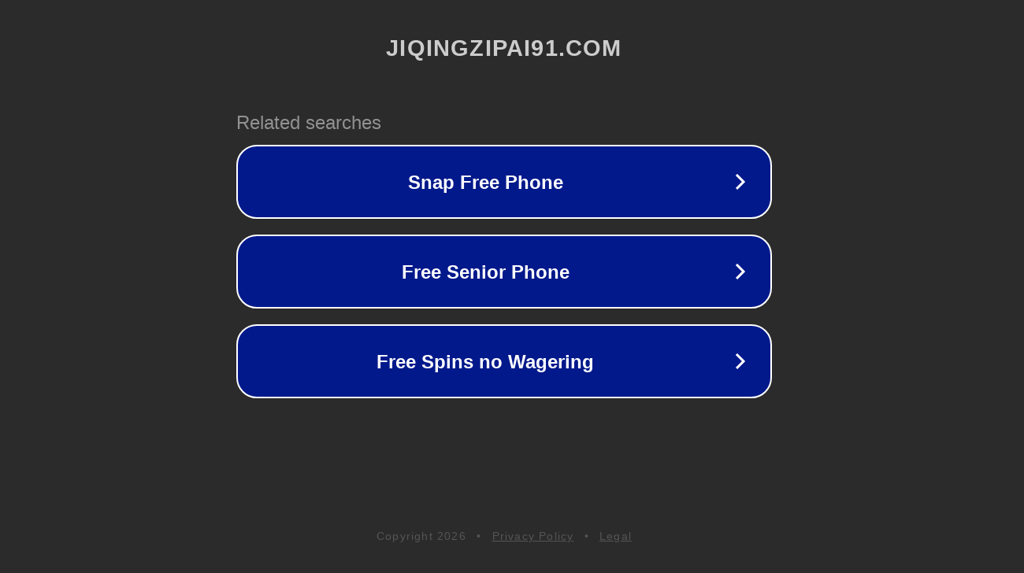

--- FILE ---
content_type: text/html; charset=utf-8
request_url: http://ww25.jiqingzipai91.com/category/5?subid1=20240420-1108-0046-b721-69317fcfde5e
body_size: 1198
content:
<!doctype html>
<html data-adblockkey="MFwwDQYJKoZIhvcNAQEBBQADSwAwSAJBANDrp2lz7AOmADaN8tA50LsWcjLFyQFcb/P2Txc58oYOeILb3vBw7J6f4pamkAQVSQuqYsKx3YzdUHCvbVZvFUsCAwEAAQ==_PJj7VUhq3zdLqCgBFqlIIgEw/MHZIgE7BryzfLsSFZo/mJQtPgA/7HKqB6borWUw39Dbw46Ufaby+ILTc40AFA==" lang="en" style="background: #2B2B2B;">
<head>
    <meta charset="utf-8">
    <meta name="viewport" content="width=device-width, initial-scale=1">
    <link rel="icon" href="[data-uri]">
    <link rel="preconnect" href="https://www.google.com" crossorigin>
</head>
<body>
<div id="target" style="opacity: 0"></div>
<script>window.park = "eyJ1dWlkIjoiYzJlZDliZWMtNjA2NC00NDY4LThjMjgtOTAwYTM5OTk4ZmFhIiwicGFnZV90aW1lIjoxNzY5OTAwMjA3LCJwYWdlX3VybCI6Imh0dHA6Ly93dzI1LmppcWluZ3ppcGFpOTEuY29tL2NhdGVnb3J5LzU/[base64]";</script>
<script src="/bXhazrZfe.js"></script>
</body>
</html>
